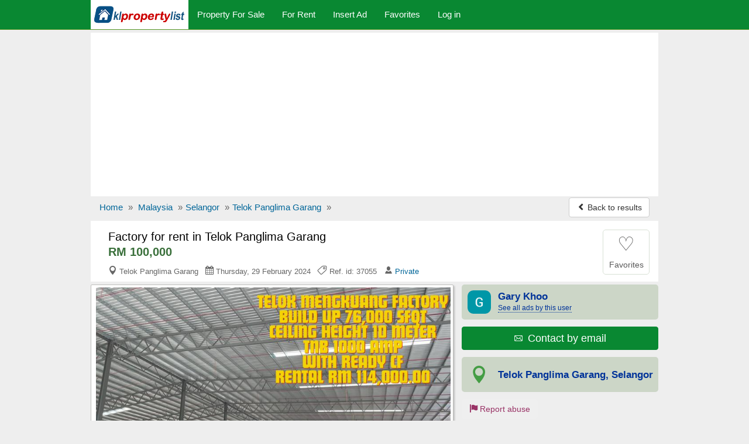

--- FILE ---
content_type: text/html; charset=utf-8
request_url: https://www.klpropertylist.com/factory-for-rent-in-telok-panglima-garang-37055
body_size: 7833
content:
<!DOCTYPE html>
<html lang="en">
<head><title>Factory for rent in Telok Panglima Garang - 37055 | klPropertyList.com</title>
<meta charset="utf-8" />
<meta http-equiv="X-UA-Compatible" content="IE=edge">
<meta name="viewport" content="width=device-width, initial-scale=1.0, user-scalable=yes" />
<meta name="format-detection" content="telephone=no">
<meta name="description" content="Factory for rent in Telok Panglima Garang, Selangor for RM 100,000 by Gary Khoo. Property ID #37055 - klPropertyList.com" />
<meta property="og:title" content="Factory for rent in Telok Panglima Garang - 37055 | klPropertyList.com"/>
<meta property="og:description" content="Factory for rent in Telok Panglima Garang, Selangor for RM 100,000 by Gary Khoo. Property ID #37055 - klPropertyList.com"/>
<meta property="og:site_name" content="Kuala Lumpur &amp; Malaysia Property  - klPropertyList.com" />
<meta property="og:type" content="product"/>
<meta property="og:image" content="https://www.klpropertylist.com/media/fotos/5/G_17061872342_37055_1_1709214190.jpg"/>
<meta property="og:url" content="https://www.klpropertylist.com/factory-for-rent-in-telok-panglima-garang-37055"/>
<link rel="canonical" href="https://www.klpropertylist.com/factory-for-rent-in-telok-panglima-garang-37055" />
<link rel="amphtml" href="https://www.klpropertylist.com/amp/factory-for-rent-in-telok-panglima-garang-37055" />
<link rel="alternate" media="only screen and (max-width: 640px)" href="https://www.klpropertylist.com/mobile/factory-for-rent-in-telok-panglima-garang-37055" />
<meta name="robots" content="index" /><link rel="shortcut icon" href="https://www.klpropertylist.com/favicon.ico" />
<link rel="alternate" type="application/rss+xml" title="Kuala Lumpur &amp; Malaysia Property  - klPropertyList.com" href="https://www.klpropertylist.com/rss/feed.xml"/>
<link rel="stylesheet" type="text/css" href="/css/bt_all.min9.css" />
<script async src="//pagead2.googlesyndication.com/pagead/js/adsbygoogle.js"></script>
<script>
  (adsbygoogle = window.adsbygoogle || []).push({
    google_ad_client: "ca-pub-1666809328744050",
    enable_page_level_ads: true
  });
</script><script type="application/ld+json">{
"@context":"http://schema.org",
"@type":"BreadcrumbList",
"itemListElement":[
{"@type":"ListItem","position":1,"item":{"@id":"/","name":"Home"}},
{"@type":"ListItem","position":2,"item":{"@id":"/properties-for-rent","name":"Malaysia"}},
{"@type":"ListItem","position":3,"item":{"@id":"/properties-for-rent-in-selangor-p23","name":"Selangor"}},
{"@type":"ListItem","position":4,"item":{"@id":"/properties-for-rent-in-telok-panglima-garang-c23705","name":"Telok Panglima Garang"}}]}
</script><script type="application/ld+json">{
"@context":"http://schema.org",
"@type":"Product",
"@id":"https://www.klpropertylist.com/factory-for-rent-in-telok-panglima-garang-37055",
"name":"Factory for rent in Telok Panglima Garang",
"offers":{"@type":"Offer","price":"100000","priceCurrency":"MYR"}
}</script><script type="application/ld+json">{
"@context":"http://schema.org",
"@type":"Residence",
"address":{
"@type":"PostalAddress",
"addressLocality":"Telok Panglima Garang",
"addressRegion":"Selangor"
},
"photo":"https://www.klpropertylist.com/media/fotos/5/G_17061872342_37055_1_1709214190.jpg"}</script></head>
<body>
<!-- Google tag (gtag.js) --><script async src="https://www.googletagmanager.com/gtag/js?id=G-LXHKS99EPC"></script>
<script>
  window.dataLayer = window.dataLayer || [];
  function gtag(){dataLayer.push(arguments);}
  gtag('js', new Date());

  gtag('config', 'G-LXHKS99EPC');
</script><script>
  (function(i,s,o,g,r,a,m){i['GoogleAnalyticsObject']=r;i[r]=i[r]||function(){
  (i[r].q=i[r].q||[]).push(arguments)},i[r].l=1*new Date();a=s.createElement(o),
  m=s.getElementsByTagName(o)[0];a.async=1;a.src=g;m.parentNode.insertBefore(a,m)
  })(window,document,'script','https://www.google-analytics.com/analytics.js','ga');

  ga('create', 'UA-101369506-1', 'auto');
  ga('send', 'pageview');

</script>

<nav id="myNavbar" class="navbar navbar-inverse navbar-static-top m0" role="navigation">
<div class="container">
    <div class="container-fluid">
        <div class="navbar-header">
            <button aria-label="Navbar Toggle" type="button" class="navbar-toggle" data-toggle="collapse" data-target="#navbarCollapse,#search-box">
                <span class="sr-only">Toggle navigation</span>
                <span class="icon-bar"></span>
                <span class="icon-bar"></span>
                <span class="icon-bar"></span>
            </button>
<a href="https://www.klpropertylist.com/mobile/factory-for-rent-in-telok-panglima-garang-37055" class="show500 t-mob navbar-btn btn-default btn" title="Mobile version"><span class="icon-apple icon"></span><span class="hide500">&nbsp; Mobile version</span></a>
<a class="navbar-toggle rad0 src-icon" href="/properties-for-sale" title="Search"><span class="icon-magnifier12 white"></span></a>            <a class="navbar-brand" href="https://www.klpropertylist.com/"><img class="m0 p0 hide500" src="https://www.klpropertylist.com/css/logo_b.png" alt="Kuala Lumpur &amp; Malaysia Property  - klPropertyList.com" /><img class="m0 p0 show500" src="/css/logo_icon.png" alt="Kuala Lumpur &amp; Malaysia Property  - klPropertyList.com" /></a>
        </div>
        <div class="collapse navbar-collapse" id="navbarCollapse">
            <ul class="nav navbar-nav">
					<li><a href="/properties-for-sale"><span>Property For Sale</span></a></li>
					<li><a href="/properties-for-rent"><span>For Rent</span></a></li>
					<li><a href="/r.php"><span>Insert Ad</span></a></li>
					<li><a href="/fv.php"><span>Favorites</span></a></li>
					<li><a href="/lg.php"><span>Log in</span></a></li>
            </ul>
			        </div>
    </div></div>
</nav>
<div class="container">
<div class="ad-head-box">
<!-- pmy_detail_header -->
<ins class="adsbygoogle"
     style="display:block"
     data-ad-client="ca-pub-1666809328744050"
     data-ad-slot="5393388254"
     data-ad-format="auto"></ins>
<script>
(adsbygoogle = window.adsbygoogle || []).push({});
</script>
</div>
<ul class="breadcrumb mb0 hidden-xs">
<li><a href="/"><span>Home</span></a> <span class="divider">»</span></li>
<li><a href="/properties-for-rent">Malaysia</a> <span class="divider">»</span></li><li><a href="/properties-for-rent-in-selangor-p23">Selangor</a> <span class="divider">»</span></li><li><a href="/properties-for-rent-in-telok-panglima-garang-c23705">Telok Panglima Garang</a> <span class="divider">»</span></li>
	<li class="pull-right"><a class="btn btn-default mt_6 hidden-xs" href="/properties-for-sale"><span class="icon-chevron-left small"></span> Back to results</a></li>
</ul>
<ul class="breadcrumb mb0 visible-xs">
	<li>&nbsp;</li>
  <li class="pull-right"><a class="btn btn-default mt_6 hidden-xs" href="/properties-for-sale"><span class="icon-chevron-left small"></span> Back to results</a></li>
</ul>
<div>

<div id="title-box">
	<div id="title-box-inner">
	
	<div class="inline-block pull-left">
		<h1>Factory for rent in Telok Panglima Garang</h1>
		<div class="az-title-price">RM 100,000</div>
		
	<div>
		<div class="az-title-map pull-left hidden-xs">
			<span class="icon-map5"></span> Telok Panglima Garang &nbsp; <span class="icon-calendar"></span> Thursday, 29 February 2024 &nbsp; <span class="icon-tag43"></span> Ref. id: 37055 &nbsp; <span class="icon-user58"></span> <a href="/properties-for-sale-by-gary-khoo-a45352">Private</a>		</div>	
	</div>
	
	</div>

		<div id="mes_fav" class="ad-fav inline-block pull-right">
		<a href="javascript:void(0);" onclick="fav_ad('37055', '4a33b06b9d1c83675941fd5192dbe3e8');return false" rel="nofollow">
					<div class="fav_btn text-center">
				<span class="heart_0">&#9825;</span><br />
				<span class="small">Favorites</span>
			</div>
		</a>
		</div>
		<div class="clearfix"></div>
	</div>
	

</div>

<!--
<div id="title-box"><br>
		<h1 class="h3 m0">Factory for rent in Telok Panglima Garang</h1>
		<div class="az-title-price">RM 100,000</div>
		<div class="pb0 small">
		<div class="az-title-map pull-left hidden-xs"><span class="icon-map5"></span> Telok Panglima Garang &nbsp; <span class="icon-calendar"></span> Thursday, 29 February 2024 &nbsp; <span class="icon-tag43"></span> Ref. id: 37055 &nbsp; <span class="icon-user58"></span> <a href="/properties-for-sale-by-gary-khoo-a45352">Private</a></div>

		<div id="ad-fav" class="pull-right">
		<a href="javascript:void(0);" onclick="fav_ad(37055);return false" rel="nofollow"><span class="icon-star"></span> Favorites</a>
		<div id="mes_fav" class="pull-right"></div>
		</div>
		<div class="clearfix"></div>	
	</div>
</div>
-->

	<div id="sd-container">
		<div id="ad-height">


	<div id="big_im">
		<div id="ld" style="display:none;opacity:0.5;filter:alpha(opacity=50);margin-top:-25px;margin-left:-10px"><img src="/loading.gif" alt="" /></div>
		<span class="mid"></span>
		<div class="img-box">
			<a id="go-zoom" href="https://www.klpropertylist.com/gallery/factory-for-rent-in-telok-panglima-garang-37055/1" target="_blank">
<img src="https://www.klpropertylist.com/media/fotos/5/G_17061872342_37055_1_1709214190.jpg" id="main" alt="Picture of Factory for rent in Telok Panglima Garang" /><span class="nr-img">4 images (view / zoom)</span></a>
		</div>
	</div>
	
<div class="ul-center"><ul class="tmb"><li><div class="tiny_img_bold xyz" id="tiny_img1" data-value="1"><a class="btn btn-default" href="https://www.klpropertylist.com/gallery/factory-for-rent-in-telok-panglima-garang-37055/1" target="_blank" title="Image 1">1</a></div></li><li><div class="xyz" id="tiny_img2" data-value="2"><a class="btn btn-default" href="https://www.klpropertylist.com/gallery/factory-for-rent-in-telok-panglima-garang-37055/2" target="_blank" title="Image 2">2</a></div></li><li><div class="xyz" id="tiny_img3" data-value="3"><a class="btn btn-default" href="https://www.klpropertylist.com/gallery/factory-for-rent-in-telok-panglima-garang-37055/3" target="_blank" title="Image 3">3</a></div></li><li><div class="xyz" id="tiny_img4" data-value="4"><a class="btn btn-default" href="https://www.klpropertylist.com/gallery/factory-for-rent-in-telok-panglima-garang-37055/4" target="_blank" title="Image 4">4</a></div></li></ul></div><div class="opt-clear"></div>

	<div id="ad-body" class="pt1em">

	<div id="az-details">
		 <div id="ad-body-inner">

<div id="full-description">
<div class="row"><h2 class="h2 mt3">FACTORY <span>DETAILS</span></h2></div><div class="opt">
<div class="opt-dl"><div class="dt">Category:</div><div class="dd">Commercial and Industrial</div></div><div class="opt-dl"><div class="dt">Sub-category:</div><div class="dd">Factory</div></div><div class="opt-dl"><div class="dt">Ad type:</div><div class="dd">For Rent</div></div><div class="opt-dl"><div class="dt">Price:</div><div class="dd"><b>RM 100,000</b></div></div><div class="opt-dl"><div class="dt">Region:</div><div class="dd">Selangor</div></div><div class="opt-dl"><div class="dt">City:</div><div class="dd">Telok Panglima Garang</div></div><div class="opt-dl"><div class="dt">Area/Kawasan:</div><div class="dd">telok mengkuang</div></div><div class="opt-dl hidden-xs hidden-sm"><div class="dt"></div><div class="dd"></div></div></div>
<div class="clearfix"></div>
<div class="opt-clear"></div><br />

<div class="row">
<h2 class="h2 m0">FACTORY <span>DESCRIPTION</span></h2>

<div id="sd-descr" class="col-xs-12 m10a"><h3 class="h4">Telok Mengkuang , Telok Panglima Garang , Banting , Olak lempit , Detached Factory Bu 76ksf 1000amp Welcome Recycle Business</h3>
 2 Storey Office 1 Storey Semi-D Factory, Telok Panglima Garang, Selangor. <br />
<br />
Land Tenure : Freehold<br />
Zoning : Industrial<br />
Category Industrial : Medium<br />
Land Size : 2. 5 acres<br />
Factory B/U : 63, 800 sqft<br />
Office B/U : 3, 200 sqft ( 2 storey each floor 1, 600 sqft )<br />
Total Built-up : 67, 000 sqft<br />
Factory Ceiling Height : 10 metre<br />
Factory wall : One side close up with 4 feet brick wall and full high metal cladding, one side full brick wall<br />
Inner road : Concrete<br />
Front set back : 100 feets<br />
Right set back : 30 feet<br />
Back set back : 85 feets<br />
Power : 1, 000 amps<br />
Factory Floor Loading : min 3 ton per sqm<br />
Gas pipe : Can be arrange ( 4 KM away )<br />
<br />
For more information kindly contact Gary Khoo @ 0163388990 / Alan Khoo @ 0186696463</div></div><div class="opt-clear"></div><div id="feat"><div class="row mt12"><br>
<b>Other amenities</b>
	<div class="col-xs-12">https://www. edgeprop. my/agent/103387/gary-khoo</div>
</div><div class="row mt12"><br>
<b>Neighborhood</b>
	<div class="col-xs-12">https://www. edgeprop. my/agent/103387/gary-khoo</div>
</div><div class="row mt12"><br>
<b>Property location</b>
	<div class="col-xs-12 col-sm-12 col-md-12">telok mengkuang<br>Telok Panglima Garang, Selangor</div></div></div>
<div class="clearfix"></div><br>


</div>

<div class="clearfix"></div>
        </div><!-- /#ad-body-inner -->


<div id="contact-xs" class="hidden601">
<ul class="user list-unstyled">
	<li><a href="/properties-for-sale-by-gary-khoo-a45352"><span class="aa pad-pic"><img src="https://lh3.googleusercontent.com/a/ACg8ocJSV9WPStacYOkyUNNVMazkfrhKq4K9JguEGpYLdvj7Ree5jg=s96-c" class="fs12 no-overflow pull-left" alt="Gary Khoo"></span><span class="bb"><b>Gary Khoo</b></span></a></li>
	<li style="width:2%"></li>
	<li><a class="mapFrame" href="#showMap" data-toggle="modal"><span class="icon-map5 aa"></span><span class="bb">Telok Panglima Garang<br>Selangor</span></a></li>
</ul>
<div class="clearfix"></div>
	<ul class="contact list-unstyled">
		<li><a href="javascript:void(0);" class="no-call-600"><span class="icon-phone"></span> Call</a></li>
	<li style="width:2%"></li>
		<li><a href="https://www.klpropertylist.com/a1/email.php?cc=37055&url=https://www.klpropertylist.com/factory-for-rent-in-telok-panglima-garang-37055" rel="nofollow"><span class="icon-email27"></span> Email</a></li>
	<li style="width:2%"></li>
		<li><a href="javascript:void(0);" class="no-call-600"><span class="icon-comment"></span> SMS</a></li>
	</ul>

</div>
</div><!-- /#az-details -->
<div id="sd-right">
	<div id="sd-right-inner" class="ml15">
		<div id="ad-contact">

		<ul class="list-unstyled hidexs">
			<li><a href="/properties-for-sale-by-gary-khoo-a45352"><span class="aa pad-pic"><img src="https://lh3.googleusercontent.com/a/ACg8ocJSV9WPStacYOkyUNNVMazkfrhKq4K9JguEGpYLdvj7Ree5jg=s96-c" class="fs12 no-overflow pull-left" alt="Gary Khoo"></span><span class="bb"><b class="small">Gary Khoo</b><br><span class="rev-tel h-elips">See all ads by this user</span></span></a></li>
			<li><div><a class ="btn btn-success w100pc" href="https://www.klpropertylist.com/a1/email.php?cc=37055&url=https://www.klpropertylist.com/factory-for-rent-in-telok-panglima-garang-37055" rel="nofollow"><span class="icon-email27"></span> <span class="fs13em">&nbsp;Contact by email</span></a></div></li>
			<li><a class="mapFrame" href="#showMap" data-toggle="modal"><span class="icon-map5 aa"></span><span class="bb"><b class="small">Telok Panglima Garang, Selangor</b></span></a></li>
		</ul>
		<div class="clearfix"></div>
		<div id="share">			
			<div id="report-ab"><form action="https://www.klpropertylist.com/ab.php" method="post" name="sterge">
<input name="acest_ckey" type="hidden" value="https://www.klpropertylist.com/factory-for-rent-in-telok-panglima-garang-37055" />
<input name="acesto" type="hidden" value="37055" />
<input name="acest_fkcustomerid" type="hidden" value="45352" />
<input name="acest_ad_title" type="hidden" value="Factory for rent in Telok Panglima Garang" />
<button aria-label="Report abuse" type="submit" class="btn btn-lnk"><span class="icon-flag27"></span> Report abuse</button></form></div>
			<div class="clearfix"></div>
		</div>
		
		
<div class="clearfix"></div>
		
		</div>
		
		<div class="col-xs-12 bg-white p0">
			<div class="g-sd-lr">
<!-- pmy_detail_336_280 -->
<ins class="adsbygoogle"
     style="display:inline-block;width:336px;height:280px"
     data-ad-client="ca-pub-1666809328744050"
     data-ad-slot="8702077872"></ins>
<script>
(adsbygoogle = window.adsbygoogle || []).push({});
</script>
</div>
		</div>		

<div class="clearfix"></div>		


</div>

	
</div><!-- //#sd-right -->
<div class="clearfix"></div>
</div><!-- //#ad-body -->

</div><!-- //#ad-height -->

 <!-- start related-->
 <div class="sd_related">

<h3 class="rel-title">You may be interested in other properties in <strong>Telok Panglima Garang, Selangor</strong>:</h3>
<div class="azs-container azs-box">
	<ul  class="list-az ul-azs">
		<li class="link one">
			<div class="az-ext-detail">
				<div class="az-tb-img">
					<div class="az-ext-img">
						<div><span class="icon-image31 ff"></span></div>
					</div>
				</div>
				<div class="az-detail">
					<h3 class="az-title"><a href="https://www.klpropertylist.com/agricultural-land-for-sale-in-telok-panglima-garang-9229" class="h-elips">Agricultural Land for sale in Telok Panglima Garang</a></h3>2. 2 Acres Mix-Development Land, Telok Panglima Garang, Selangor<div class="az-price">RM 28</div>
<div class="az-map-ytube"><span class="icon-map5 text-success"></span>&nbsp;Telok Panglima Garang, Selangor&nbsp; </div>	
			</div>
				<div class="clearfix"></div>
			</div>
		</li>

		<li class="link two">
			<div class="az-ext-detail">
				<div class="az-tb-img">
					<div class="az-ext-img">
						<div><span class="icon-image31 ff"></span></div>
					</div>
				</div>
				<div class="az-detail">
					<h3 class="az-title"><a href="https://www.klpropertylist.com/industrial-land-for-sale-in-telok-panglima-garang-9155" class="h-elips">Industrial Land for sale in Telok Panglima Garang</a></h3>2. 5 Acres Industrial Land, Telok Panglima Garang, Selangor<div class="az-price">RM 46</div>
<div class="az-map-ytube"><span class="icon-map5 text-success"></span>&nbsp;Telok Panglima Garang, Selangor&nbsp; </div>	
			</div>
				<div class="clearfix"></div>
			</div>
		</li>

		<li class="link one">
			<div class="az-ext-detail">
				<div class="az-tb-img">
					<div class="az-ext-img">
						<div><a href="https://www.klpropertylist.com/agricultural-land-for-sale-in-telok-panglima-garang-18034"><img data-src="https://www.klpropertylist.com/media/fotos/thumb/4/AmiraAzrin16_18034_1_1527830167.jpg" alt="Agricultural Land @ Telok Panglima Garang For Sale" class="imgclr lazy" />
	<noscript><img src="https://www.klpropertylist.com/media/fotos/thumb/4/AmiraAzrin16_18034_1_1527830167.jpg" alt="Agricultural Land for sale in Telok Panglima Garang" class="imgclr" /></noscript></a></div>
					</div>
				</div>
				<div class="az-detail">
					<h3 class="az-title"><a href="https://www.klpropertylist.com/agricultural-land-for-sale-in-telok-panglima-garang-18034" class="h-elips">Agricultural Land for sale in Telok Panglima Garang</a></h3>Agricultural Land @ Telok Panglima Garang For Sale<div class="az-price">RM 300,000</div>
<div class="az-map-ytube"><span class="icon-map5 text-success"></span>&nbsp;Telok Panglima Garang, Selangor&nbsp; </div>	
			</div>
				<div class="clearfix"></div>
			</div>
		</li>

		<li class="link two">
			<div class="az-ext-detail">
				<div class="az-tb-img">
					<div class="az-ext-img">
						<div><a href="https://www.klpropertylist.com/residential-land-for-sale-in-telok-panglima-garang-6710"><img data-src="https://www.klpropertylist.com/media/fotos/thumb/e1/wantpg2014_1_1403860244.jpg" alt="Land For Sale Tanah Untuk Dijual Telok Panglima Garang Selangor" class="imgclr lazy" />
	<noscript><img src="https://www.klpropertylist.com/media/fotos/thumb/e1/wantpg2014_1_1403860244.jpg" alt="Residential Land for sale in Telok Panglima Garang" class="imgclr" /></noscript></a></div>
					</div>
				</div>
				<div class="az-detail">
					<h3 class="az-title"><a href="https://www.klpropertylist.com/residential-land-for-sale-in-telok-panglima-garang-6710" class="h-elips">Residential Land for sale in Telok Panglima Garang</a></h3>Land For Sale Tanah Untuk Dijual Telok Panglima Garang Selangor<div class="az-price">RM 95,000</div>
<div class="az-map-ytube"><span class="icon-map5 text-success"></span>&nbsp;Telok Panglima Garang, Selangor&nbsp; </div>	
			</div>
				<div class="clearfix"></div>
			</div>
		</li>

		<li class="link one">
			<div class="az-ext-detail">
				<div class="az-tb-img">
					<div class="az-ext-img">
						<div><span class="icon-image31 ff"></span></div>
					</div>
				</div>
				<div class="az-detail">
					<h3 class="az-title"><a href="https://www.klpropertylist.com/3-bedroom-1-sty-terrace-link-house-for-sale-in-telok-panglima-garang-10894" class="h-elips">3 bedroom 1-sty Terrace/Link House for sale in Telok Panglima Garang</a></h3>single story for sale at taman bentara<div class="az-price">RM 220,000</div>
<div class="az-map-ytube">Beds: 3 &nbsp; Baths: 2 &nbsp; <span class="icon-map5 text-success"></span>&nbsp;Telok Panglima Garang, Selangor&nbsp; </div>	
			</div>
				<div class="clearfix"></div>
			</div>
		</li>

<li class=""><div class="w100pc center">
<!-- pmy_gallery -->
<ins class="adsbygoogle"
     style="display:block"
     data-ad-client="ca-pub-1666809328744050"
     data-ad-slot="2974150612"
     data-ad-format="auto"></ins>
<script>
(adsbygoogle = window.adsbygoogle || []).push({});
</script></div></li>	</ul>
</div>
</div>
<!-- end related-->


</div><!-- end sd-container-->


</div><!-- end Product-->

 <div class="modal fade" id="myMapModal">
    <div class="modal-dialog modal-lg">
        <div class="modal-content">
            <div class="modal-header">
                <button aria-label="Close" type="button" class="close" data-dismiss="modal" aria-hidden="true"><span class="icon-times22 red"></span></button>
                 <h4 class="modal-title h4"><b>Factory for rent in Telok Panglima Garang, Selangor</b></h4>            </div>
            <div class="modal-body p5imp">
                        <div id="map-canvas"></div>
            </div>
        </div>
    </div>
    </div>
	

 

<div class="modal fade" id="showMap">
    <div class="modal-dialog modal-lg">
        <div class="modal-content">
            <div class="modal-header">
                <button aria-label="Close" type="button" class="close" data-dismiss="modal" aria-hidden="true"><span class="icon-times22 red"></span></button>
                 <h4 class="modal-title"><b>Telok Panglima Garang, Selangor</b></h4>
            </div>
            <div id="iFrame" class="modal-body i-map">
            
            </div>
        </div>
    </div>
</div>
	
<div class="foot mt10">
	<div class="foot-int">
	<div class="row">
		<div class="col-xs-6 col-sm-4 col-md-2"><a href="/aboutus.php">About us</a></div>
		<div class="col-xs-6 col-sm-4 col-md-2"><a href="/hp.php">Help</a></div>
		<div class="col-xs-6 col-sm-4 col-md-2"><a href="/privacy.php">Privacy&nbsp;policy</a></div>
		<div class="col-xs-6 col-sm-4 col-md-2"><a href="/tc.php">Terms&nbsp;and&nbsp;conditions</a></div>
		<div class="col-xs-6 col-sm-4 col-md-2"><a href="/c.php">Feedback</a></div>
		<div class="col-xs-6 col-sm-4 col-md-2"><a href="/mobile/factory-for-rent-in-telok-panglima-garang-37055"><span class="icon-apple icon"></span> &nbsp;Mobile version</a></div>
	</div>
		<div class="row mt10">©2026 klPropertyList.com<span class="hide500"> - Kuala Lumpur &amp; Malaysia Property </span></div>
		<div class="row mt10"><a href="/rss/feed.xml">RSS Feed</a></div>
			
		<div class="share-ext"></div>
	</div>
</div></div><!--container-->

<noscript><div class="navbar navbar-inverse navbar-fixed-bottom"><div class="container text-center white pt1em">klPropertyList.com works best with JavaScript enabled</div></div></noscript>
<script src="//ajax.googleapis.com/ajax/libs/jquery/3.2.1/jquery.min.js" type="text/javascript"></script>
<script src="/css/bt_bootstrap_v413.min.js" type="text/javascript"></script>
<script type="text/javascript">
 /* Lazy Load XT 1.0.6 | MIT License */
!function(a,b,c,d){function e(a,b){return a[b]===d?t[b]:a[b]}function f(){var a=b.pageYOffset;return a===d?r.scrollTop:a}function g(a,b){var c=t["on"+a];c&&(w(c)?c.call(b[0]):(c.addClass&&b.addClass(c.addClass),c.removeClass&&b.removeClass(c.removeClass))),b.trigger("lazy"+a,[b]),k()}function h(b){g(b.type,a(this).off(p,h))}function i(c){if(A.length){c=c||t.forceLoad,B=1/0;var d,e,i=f(),j=b.innerHeight||r.clientHeight,k=b.innerWidth||r.clientWidth;for(d=0,e=A.length;e>d;d++){var l,m=A[d],o=m[0],q=m[n],s=!1,u=c;if(z(r,o)){if(c||!q.visibleOnly||o.offsetWidth||o.offsetHeight){if(!u){var v=o.getBoundingClientRect(),x=q.edgeX,y=q.edgeY;l=v.top+i-y-j,u=i>=l&&v.bottom>-y&&v.left<=k+x&&v.right>-x}if(u){g("show",m);var C=q.srcAttr,D=w(C)?C(m):o.getAttribute(C);D&&(m.on(p,h),o.src=D),s=!0}else B>l&&(B=l)}}else s=!0;s&&(A.splice(d--,1),e--)}e||g("complete",a(r))}}function j(){C>1?(C=1,i(),setTimeout(j,t.throttle)):C=0}function k(a){A.length&&(a&&"scroll"===a.type&&a.currentTarget===b&&B>=f()||(C||setTimeout(j,0),C=2))}function l(){v.lazyLoadXT()}function m(){i(!0)}var n="lazyLoadXT",o="lazied",p="load error",q="lazy-hidden",r=c.documentElement||c.body,s=b.onscroll===d||!!b.operamini||!r.getBoundingClientRect,t={autoInit:!0,selector:"img[data-src]",blankImage:"[data-uri]",throttle:99,forceLoad:s,loadEvent:"pageshow",updateEvent:"load orientationchange resize scroll touchmove focus",forceEvent:"",oninit:{removeClass:"lazy"},onshow:{addClass:q},onload:{removeClass:q,addClass:"lazy-loaded"},onerror:{removeClass:q},checkDuplicates:!0},u={srcAttr:"data-src",edgeX:0,edgeY:0,visibleOnly:!0},v=a(b),w=a.isFunction,x=a.extend,y=a.data||function(b,c){return a(b).data(c)},z=a.contains||function(a,b){for(;b=b.parentNode;)if(b===a)return!0;return!1},A=[],B=0,C=0;a[n]=x(t,u,a[n]),a.fn[n]=function(c){c=c||{};var d,f=e(c,"blankImage"),h=e(c,"checkDuplicates"),i=e(c,"scrollContainer"),j={};a(i).on("scroll",k);for(d in u)j[d]=e(c,d);return this.each(function(d,e){if(e===b)a(t.selector).lazyLoadXT(c);else{if(h&&y(e,o))return;var i=a(e).data(o,1);f&&"IMG"===e.tagName&&!e.src&&(e.src=f),i[n]=x({},j),g("init",i),A.push(i)}})},a(c).ready(function(){g("start",v),v.on(t.loadEvent,l).on(t.updateEvent,k).on(t.forceEvent,m),a(c).on(t.updateEvent,k),t.autoInit&&l()})}(window.jQuery||window.Zepto||window.$,window,document);</script>
<script type="text/javascript">function fav_ad(aa,bb){var xmlHttp=new XMLHttpRequest();var url="/save_ad_for_bt.php";var parameters="aa="+aa+"&bb="+bb;xmlHttp.open("POST",url,true);xmlHttp.setRequestHeader("Content-type","application/x-www-form-urlencoded");/*xmlHttp.setRequestHeader("Content-length",parameters.length);xmlHttp.setRequestHeader("Connection","close");*/xmlHttp.onreadystatechange=function(){if(xmlHttp.readyState == 4 && xmlHttp.status == 200){document.getElementById('mes_fav').innerHTML=xmlHttp.responseText;}}
xmlHttp.send(parameters);}var phid="";</script>
<script type="text/javascript">
$(function() {
    $(".mapFrame").click(function(event) {  
		event.preventDefault();
		$("#iFrame").html('<iframe width="100%" height="450" frameborder="0" scrolling="no" marginheight="0" marginwidth="0" src="https://www.google.com.my/maps?f=q&amp;source=s_q&amp;hl=en&amp;q=Telok+Panglima+Garang,+Selangor&amp;z=14&amp;output=embed&amp;iwloc"></iframe>').css('display','block');});
});
$(document).ready(function(){$(".iclear").keyup(function(){$(this).next().toggle(Boolean($(this).val()));});$(".clearer").toggle(Boolean($(".iclear").val()));$(".clearer").click(function(){$(this).prev().val('').focus();$(this).hide();});});</script>
<script type="text/javascript">var addthis_share={url:"factory-for-rent-in-telok-panglima-garang-37055",title:"Factory for rent in Telok Panglima Garang"}</script>
<script type="text/javascript" src="//s7.addthis.com/js/300/addthis_widget.js#pubid=ra-5948a857ea496277" async="async"></script>
<script defer src="https://static.cloudflareinsights.com/beacon.min.js/vcd15cbe7772f49c399c6a5babf22c1241717689176015" integrity="sha512-ZpsOmlRQV6y907TI0dKBHq9Md29nnaEIPlkf84rnaERnq6zvWvPUqr2ft8M1aS28oN72PdrCzSjY4U6VaAw1EQ==" data-cf-beacon='{"version":"2024.11.0","token":"f72b827efbfa404f861f92328fc49c7c","r":1,"server_timing":{"name":{"cfCacheStatus":true,"cfEdge":true,"cfExtPri":true,"cfL4":true,"cfOrigin":true,"cfSpeedBrain":true},"location_startswith":null}}' crossorigin="anonymous"></script>
</body>
</html>


--- FILE ---
content_type: text/html; charset=utf-8
request_url: https://www.google.com/recaptcha/api2/aframe
body_size: 268
content:
<!DOCTYPE HTML><html><head><meta http-equiv="content-type" content="text/html; charset=UTF-8"></head><body><script nonce="a8_4Uj6FLIu10E0Y-nhHXg">/** Anti-fraud and anti-abuse applications only. See google.com/recaptcha */ try{var clients={'sodar':'https://pagead2.googlesyndication.com/pagead/sodar?'};window.addEventListener("message",function(a){try{if(a.source===window.parent){var b=JSON.parse(a.data);var c=clients[b['id']];if(c){var d=document.createElement('img');d.src=c+b['params']+'&rc='+(localStorage.getItem("rc::a")?sessionStorage.getItem("rc::b"):"");window.document.body.appendChild(d);sessionStorage.setItem("rc::e",parseInt(sessionStorage.getItem("rc::e")||0)+1);localStorage.setItem("rc::h",'1768386079275');}}}catch(b){}});window.parent.postMessage("_grecaptcha_ready", "*");}catch(b){}</script></body></html>